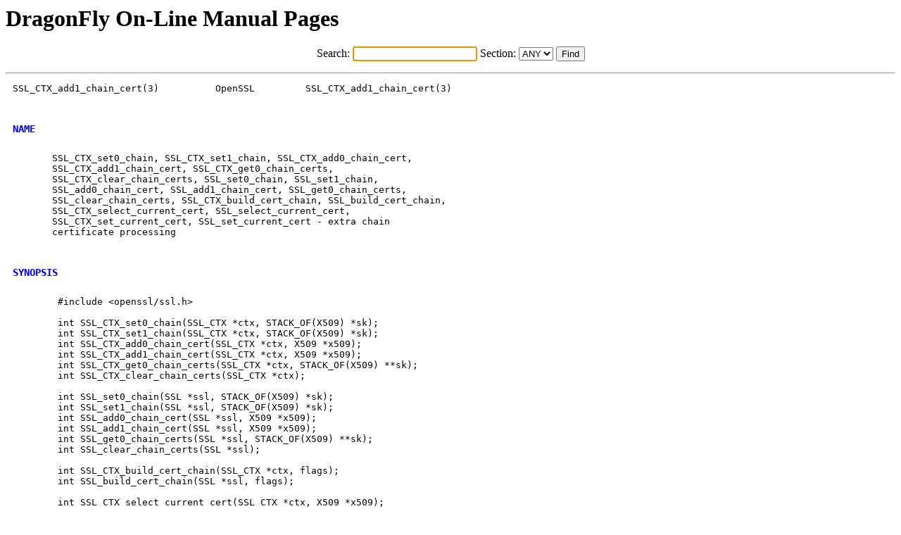

--- FILE ---
content_type: text/html
request_url: https://man.dragonflybsd.org/?command=SSL_build_cert_chain&section=3
body_size: 2855
content:
<HTML>
    <HEAD>
    <LINK REL="stylesheet" type="text/css" href="/webman.css">
    <TITLE>DragonFly On-Line Manual Pages : SSL_build_cert_chain(3)</TITLE>
    <script type="text/javascript">
    window.onload = function(){
      var text_input = document.getElementById ('command');
      text_input.focus ();
    }
    </script>
    <H1>DragonFly On-Line Manual Pages</H1>
    </HEAD>
    <BODY>

	<div align="center">
  	<FORM METHOD=GET>
	<p>
	Search: <input type="text" id="command" name="command" size="20">
	Section:
		<SELECT NAME="section">
  			<OPTION VALUE="ANY"> ANY
  			<OPTION VALUE="1" > 1
  			<OPTION VALUE="2" > 2
  			<OPTION VALUE="3" > 3
  			<OPTION VALUE="4" > 4
  			<OPTION VALUE="5" > 5
  			<OPTION VALUE="6" > 6
  			<OPTION VALUE="7" > 7
  			<OPTION VALUE="8" > 8
  			<OPTION VALUE="9" > 9
  		</SELECT>&nbsp;<input type="submit" value="Find"></FORM>
		</div>
<hr>
<PRE class="body">SSL_CTX_add1_chain_cert(3)          OpenSSL         SSL_CTX_add1_chain_cert(3)

<H2>NAME</H2>
       SSL_CTX_set0_chain, SSL_CTX_set1_chain, SSL_CTX_add0_chain_cert,
       SSL_CTX_add1_chain_cert, SSL_CTX_get0_chain_certs,
       SSL_CTX_clear_chain_certs, SSL_set0_chain, SSL_set1_chain,
       SSL_add0_chain_cert, SSL_add1_chain_cert, SSL_get0_chain_certs,
       SSL_clear_chain_certs, SSL_CTX_build_cert_chain, SSL_build_cert_chain,
       SSL_CTX_select_current_cert, SSL_select_current_cert,
       SSL_CTX_set_current_cert, SSL_set_current_cert - extra chain
       certificate processing

<H2>SYNOPSIS</H2>
        #include &lt;openssl/ssl.h&gt;

        int SSL_CTX_set0_chain(SSL_CTX *ctx, STACK_OF(X509) *sk);
        int SSL_CTX_set1_chain(SSL_CTX *ctx, STACK_OF(X509) *sk);
        int SSL_CTX_add0_chain_cert(SSL_CTX *ctx, X509 *x509);
        int SSL_CTX_add1_chain_cert(SSL_CTX *ctx, X509 *x509);
        int SSL_CTX_get0_chain_certs(SSL_CTX *ctx, STACK_OF(X509) **sk);
        int SSL_CTX_clear_chain_certs(SSL_CTX *ctx);

        int SSL_set0_chain(SSL *ssl, STACK_OF(X509) *sk);
        int SSL_set1_chain(SSL *ssl, STACK_OF(X509) *sk);
        int SSL_add0_chain_cert(SSL *ssl, X509 *x509);
        int SSL_add1_chain_cert(SSL *ssl, X509 *x509);
        int SSL_get0_chain_certs(SSL *ssl, STACK_OF(X509) **sk);
        int SSL_clear_chain_certs(SSL *ssl);

        int SSL_CTX_build_cert_chain(SSL_CTX *ctx, flags);
        int SSL_build_cert_chain(SSL *ssl, flags);

        int SSL_CTX_select_current_cert(SSL_CTX *ctx, X509 *x509);
        int SSL_select_current_cert(SSL *ssl, X509 *x509);
        int SSL_CTX_set_current_cert(SSL_CTX *ctx, long op);
        int SSL_set_current_cert(SSL *ssl, long op);

<H2>DESCRIPTION</H2>
       <i>SSL_CTX_set0_chain()</i> and <i>SSL_CTX_set1_chain()</i> set the certificate chain
       associated with the current certificate of <b>ctx</b> to <b>sk</b>.

       <i>SSL_CTX_add0_chain_cert()</i> and <i>SSL_CTX_add1_chain_cert()</i> append the
       single certificate <b>x509</b> to the chain associated with the current
       certificate of <b>ctx</b>.

       <i>SSL_CTX_get0_chain_certs()</i> retrieves the chain associated with the
       current certificate of <b>ctx</b>.

       <i>SSL_CTX_clear_chain_certs()</i> clears any existing chain associated with
       the current certificate of <b>ctx</b>.  (This is implemented by calling
       <i>SSL_CTX_set0_chain()</i> with <b>sk</b> set to <b>NULL</b>).

       <i>SSL_CTX_build_cert_chain()</i> builds the certificate chain for <b>ctx</b>
       normally this uses the chain store or the verify store if the chain
       store is not set.  If the function is successful the built chain will
       replace any existing chain.  The <b>flags</b> parameter can be set to
       <b>SSL</b><i>_</i><b>BUILD</b><i>_</i><b>CHAIN</b><i>_</i><b>FLAG</b><i>_</i><b>UNTRUSTED</b> to use existing chain certificates as
       untrusted CAs, <b>SSL</b><i>_</i><b>BUILD</b><i>_</i><b>CHAIN</b><i>_</i><b>FLAG</b><i>_</i><b>NO</b><i>_</i><b>ROOT</b> to omit the root CA from
       the built chain, <b>SSL</b><i>_</i><b>BUILD</b><i>_</i><b>CHAIN</b><i>_</i><b>FLAG</b><i>_</i><b>CHECK</b> to use all existing chain
       certificates only to build the chain (effectively sanity checking and
       rearranging them if necessary), the flag
       <b>SSL</b><i>_</i><b>BUILD</b><i>_</i><b>CHAIN</b><i>_</i><b>FLAG</b><i>_</i><b>IGNORE</b><i>_</i><b>ERROR</b> ignores any errors during
       verification: if flag <b>SSL</b><i>_</i><b>BUILD</b><i>_</i><b>CHAIN</b><i>_</i><b>FLAG</b><i>_</i><b>CLEAR</b><i>_</i><b>ERROR</b> is also set
       verification errors are cleared from the error queue.

       Each of these functions operates on the <i>current</i> end entity (i.e. server
       or client) certificate. This is the last certificate loaded or selected
       on the corresponding <b>ctx</b> structure.

       <i>SSL_CTX_select_current_cert()</i> selects <b>x509</b> as the current end entity
       certificate, but only if <b>x509</b> has already been loaded into <b>ctx</b> using a
       function such as <i>SSL_CTX_use_certificate()</i>.

       <i>SSL_set0_chain()</i>, <i>SSL_set1_chain()</i>, <i>SSL_add0_chain_cert()</i>,
       <i>SSL_add1_chain_cert()</i>, <i>SSL_get0_chain_certs()</i>, <i>SSL_clear_chain_certs()</i>,
       <i>SSL_build_cert_chain()</i>, <i>SSL_select_current_cert()</i> and
       <i>SSL_set_current_cert()</i> are similar except they apply to SSL structure
       <b>ssl</b>.

       <i>SSL_CTX_set_current_cert()</i> changes the current certificate to a value
       based on the <b>op</b> argument. Currently <b>op</b> can be <b>SSL</b><i>_</i><b>CERT</b><i>_</i><b>SET</b><i>_</i><b>FIRST</b> to use
       the first valid certificate or <b>SSL</b><i>_</i><b>CERT</b><i>_</i><b>SET</b><i>_</i><b>NEXT</b> to set the next valid
       certificate after the current certificate. These two operations can be
       used to iterate over all certificates in an <b>SSL</b><i>_</i><b>CTX</b> structure.

       <i>SSL_set_current_cert()</i> also supports the option <b>SSL</b><i>_</i><b>CERT</b><i>_</i><b>SET</b><i>_</i><b>SERVER</b>.
       If <b>ssl</b> is a server and has sent a certificate to a connected client
       this option sets that certificate to the current certificate and
       returns 1.  If the negotiated ciphersuite is anonymous (and thus no
       certificate will be sent) 2 is returned and the current certificate is
       unchanged. If <b>ssl</b> is not a server or a certificate has not been sent 0
       is returned and the current certificate is unchanged.

       All these functions are implemented as macros. Those containing a <b>1</b>
       increment the reference count of the supplied certificate or chain so
       it must be freed at some point after the operation. Those containing a
       <b>0</b> do not increment reference counts and the supplied certificate or
       chain <b>MUST</b> <b>NOT</b> be freed after the operation.

<H2>NOTES</H2>
       The chains associate with an SSL_CTX structure are copied to any SSL
       structures when <i>SSL_new()</i> is called. SSL structures will not be
       affected by any chains subsequently changed in the parent SSL_CTX.

       One chain can be set for each key type supported by a server. So, for
       example, an RSA and a DSA certificate can (and often will) have
       different chains.

       The functions <i>SSL_CTX_build_cert_chain()</i> and <i>SSL_build_cert_chain()</i> can
       be used to check application configuration and to ensure any necessary
       subordinate CAs are sent in the correct order. Misconfigured
       applications sending incorrect certificate chains often cause problems
       with peers.

       For example an application can add any set of certificates using
       <i>SSL_CTX_use_certificate_chain_file()</i> then call
       <i>SSL_CTX_build_cert_chain()</i> with the option <b>SSL</b><i>_</i><b>BUILD</b><i>_</i><b>CHAIN</b><i>_</i><b>FLAG</b><i>_</i><b>CHECK</b>
       to check and reorder them.

       Applications can issue non fatal warnings when checking chains by
       setting the flag <b>SSL</b><i>_</i><b>BUILD</b><i>_</i><b>CHAIN</b><i>_</i><b>FLAG</b><i>_</i><b>IGNORE</b><i>_</i><b>ERRORS</b> and checking the
       return value.

       Calling <i>SSL_CTX_build_cert_chain()</i> or <i>SSL_build_cert_chain()</i> is more
       efficient than the automatic chain building as it is only performed
       once.  Automatic chain building is performed on each new session.

       If any certificates are added using these functions no certificates
       added using <i>SSL_CTX_add_extra_chain_cert()</i> will be used.

<H2>RETURN VALUES</H2>
       <i>SSL_set_current_cert()</i> with <b>SSL</b><i>_</i><b>CERT</b><i>_</i><b>SET</b><i>_</i><b>SERVER</b> return 1 for success, 2
       if no server certificate is used because the ciphersuites is anonymous
       and 0 for failure.

       <i>SSL_CTX_build_cert_chain()</i> and <i>SSL_build_cert_chain()</i> return 1 for
       success and 0 for failure. If the flag
       <b>SSL</b><i>_</i><b>BUILD</b><i>_</i><b>CHAIN</b><i>_</i><b>FLAG</b><i>_</i><b>IGNORE</b><i>_</i><b>ERROR</b> and a verification error occurs then
       2 is returned.

       All other functions return 1 for success and 0 for failure.

<H2>SEE ALSO</H2>
       <A HREF="http://man.dragonflybsd.org/?command=SSL_CTX_add_extra_chain_cert&section=3"><i>SSL_CTX_add_extra_chain_cert</i>(3)</A>

<H2>HISTORY</H2>
       These functions were first added to OpenSSL 1.0.2.

1.0.2h                            2016-05-03        SSL_CTX_add1_chain_cert(3)</PRE>
<hr>

	<div align="center">
  	<FORM METHOD=GET>
	<p>
	Search: <input type="text" id="command" name="command" size="20">
	Section:
		<SELECT NAME="section">
  			<OPTION VALUE="ANY"> ANY
  			<OPTION VALUE="1" > 1
  			<OPTION VALUE="2" > 2
  			<OPTION VALUE="3" > 3
  			<OPTION VALUE="4" > 4
  			<OPTION VALUE="5" > 5
  			<OPTION VALUE="6" > 6
  			<OPTION VALUE="7" > 7
  			<OPTION VALUE="8" > 8
  			<OPTION VALUE="9" > 9
  		</SELECT>&nbsp;<input type="submit" value="Find"></FORM>
		</div>
  </BODY>
  </HTML>
